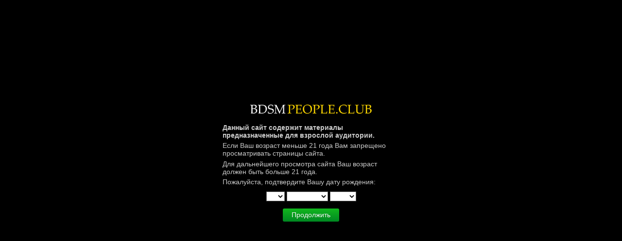

--- FILE ---
content_type: text/html; charset=windows-1251
request_url: https://bdsmpeople.live/bugbounty/
body_size: 8216
content:
<!DOCTYPE html>
<html>
<head>

<meta name="viewport" content="width=device-width, initial-scale=1">
<meta http-equiv="Content-Type" content="text/html; charset=windows-1251">
<meta name="rating" content="adult">
<meta name="description" content="{TPL_DESCRIPTION}">

<link rel="canonical" href="https://bdsmpeople.live/bugbounty/">
<link rel="stylesheet" type="text/css" href="/images/5.css?q=59251032">
<link rel="icon" type="image/x-icon" href="/favicon.ico">
<link rel="icon" type="image/gif" sizes="120x120" href="/favicon.gif">
<link rel="apple-touch-icon" sizes="180x180" href="/apple-touch-icon.png">
<!-- ?v=22078 This site is owned and operated by Dallonica LTD, 243 28th October Avenue, Christiana Sea View Court, Block A, 202 Suites, 3035 Limassol, Cyprus. -->
<title>Bug Bounty</title>
</head>

<!-- Google tag (gtag.js) -->
<script async src="https://www.googletagmanager.com/gtag/js?id=G-Z0H2GV251S"></script>
<script>
window.dataLayer = window.dataLayer || [];
function gtag(){dataLayer.push(arguments);}
gtag('js', new Date());

gtag('config', 'G-Z0H2GV251S');
</script>


<style>

html, body {
-ms-text-size-adjust: none;
-webkit-text-size-adjust: none;
text-size-adjust: none;
box-sizing       : border-box;
background-color : #101020;
background-color : #000000;
height           : 100%;

color            : #cccccc;  
}

body, table, tr, td, div, p {
font-size: 14px;
}

.menu_list0 p {
padding-top    : 4px;
padding-bottom : 4px; 
}

.menubar02 {
padding-top    : 4px;
padding-bottom : 4px; 
background-color:#46464B;

background-image:url("/images/line535359.gif");
background-position: top left;
background-repeat:repeat-x;
}

.wordwrap { 
display      : table; 
table-layout : fixed; 
width        : 100%; 
word-wrap    : break-word;
overflow-wrap: break-word;
}

.uni_post_color {
background-color:#46464B;
}

.uni_padding {
padding-left   : 14px;
padding-right  : 14px;
}

.uni_post_padding {
padding-left   : 14px; 
padding-right  : 14px;
}

.uni_comment_item {
word-wrap: break-word;
padding        : 0px 0px 0px 0px;
}

.uni_comment_photo_box {
width          : 72px;
padding-top    : 1px;
padding-left   : 0px;
padding-right  : 14px;

vertical-align : top;
text-align     : left;
}


.uni_41_comment_hr {
padding-top      : 6px;
padding-bottom   : 8px;
}

.uni_41_comment_hr hr {
width: 100%;
height: 1;
border: 0;
background: none;
color     : #ffffff;
border-top: 1px solid #55555A;
margin    : 0px;
padding   : 0px;
}


.table_forum {
border-collapse  : collapse;
border           : 0px solid #555555;
background-color : #46464B;
padding          : 0px;

}

.table_forum td {
border           : 1px solid #555555;
padding-left     : 14px;
padding-right    : 14px;
padding-top      : 2px;
padding-bottom   : 2px;
}





.media_desktop { display: block; }
.media_tab     { display: none;  }
.media_mobile  { display: none;  }


.myflex00 { width:100%; display:flex; flex-direction:row; justify-content:space-between;align-items:center; border: solid 0px #000000;}

.myflex011 { width:100%; display:flex; flex-direction:row; justify-content:space-between;align-items:center; border: solid 0px #000000;}
.myflex022 { width:100%; display:flex; flex-direction:row; justify-content:space-between; align-items:center; border: solid 0px #000000;}

.myflex01 { width:100%; min-height:340px; display:flex; flex-direction:row; justify-content:flex-start; align-items:stretch; border: solid 0px #000000;}
.myflex02 { width:100%; display:flex; flex-direction:row-reverse; justify-content:flex-start; align-items:stretch; border: solid 0px #000000;}

.myflex01_top_people { width:50%; padding-left:8px;padding-right:16px; }


.myflex_frame_center_left1    { flex-shrink:1; width:736px; padding-left:0px; padding-right:0px; }
.myflex_frame_center_left0    { flex-shrink:0; width:264px; padding-left:0px; padding-right:0px; border: solid 0px #111122;  }


.myflex_index1    { flex-shrink:1; padding-right:16px;              }
.myflex_index0    { flex-shrink:0; padding-right:0px;  width:264px; }

.myflex_events    { padding-left:120px; }
.myflex_events1   { flex-shrink:1; padding-right:16px;              border: solid 0px #334355;  }
.myflex_events0   { flex-shrink:0; padding-right:0px;  width:220px; }
.myflex_events21  { flex-shrink:1; width:676px;                        }
.myflex_events20  { flex-shrink:0; width:324px;                        }

.myflex_visitors     { padding-left:264px;                             }
.myflex_visitors1    { flex-shrink:1; padding-right:16px;              }
.myflex_visitors0    { flex-shrink:0; width:264px; }

.myflex_makeagift1   { flex-shrink:1; padding-right:16px; width:100%;  }
.myflex_makeagift0   { flex-shrink:0; padding-right:0px;  width:200px; }

.myflex_myad         { width:100%; padding-left:200px;                 }
.myflex_myad1        { flex-shrink:1; width:736px; padding-right:16px; }
.myflex_myad0        { flex-shrink:0; width:264px;  }

.myflex_forum1       { flex-shrink:1; padding-right:16px; width:100%;  }
.myflex_forum0       { flex-shrink:0; width:240px;  }


.media_padding_left  { padding-left :264px; }
.media_padding_right { padding-right:264px; }


.media_iframe_video  { width:600px; height:338px; }
.media_chat          { padding-left:80px;padding-right:160px; }

.media_makeagift_box      { display:block; height:274px; width:478px; border:solid 0px #67a044; }
.media_personal_gifts_box { 
display:block; 
overflow: hidden;
width:640px; border:solid 0px #67a044; }






@media screen and (max-width: 800px) {

body, table, tr, td, div, p {
font-size: 16px;
}

.media_desktop      { display: none;    }
.media_tab          { display: block;   }
.media_mobile       { display: none;    }

.myflex_index0      { flex-shrink:0; padding-right:0px;  width:200px; }

.myflex_events      { padding-left:0px; }
.myflex_visitors    { padding-left:0px; }
.myflex_myad        { padding-left:0px; }

.myflex_events20    { flex-shrink:0; width:264px; }


.myflex02 { flex-direction:column; }

.myflex_frame_center_left1    { flex-shrink:0; width:100%;                      }
.myflex_frame_center_left0    { flex-shrink:0; width:100%; padding-right:0px;   }

.media_makeagift_box { display:block; height:342px; width:342px; border:solid 0px #67a044; }

}




@media screen and (max-width: 500px) {

body, table, tr, td, div, p {
font-size: 16px;
}

.uni_padding {
padding-left   : 10px;
padding-right  : 10px;
}

.uni_post_padding {
padding-left   : 10px; 
padding-right  : 10px;
}

.uni_comment_item {
word-wrap      : break-word;
padding        : 0px 0px 0px 0px;
}

.uni_comment_photo_box {
width          : 72px;
padding-top    : 1px;
padding-left   : 0px;
padding-right  : 10px;

vertical-align : top;
text-align     : left;
}




.table_forum {
border-collapse  : collapse;
border           : 0px solid #555555;
background-color : #46464B;
padding          : 0px;

}

.table_forum td {
border           : 1px solid #555555;
padding-left     : 10px;
padding-right    : 10px;
padding-top      : 2px;
padding-bottom   : 2px;
}






.media_desktop { display: none;  }
.media_tab     { display: none;  }
.media_mobile  { display: block; }

.media_mobile2 { display: none;  }


.myflex01 { flex-direction:column;         }
.myflex02 { flex-direction:column; }

.myflex01_top_people { width:100%; padding-left:0px;padding-right:0px; }


.myflex_index0    { flex-shrink:0; padding-right:0px;  width:100%; }


.myflex01_events2    { width:100%; padding-left:0px;padding-right:0px; }
.myflex_events    { padding-left:0px;                              }
.myflex_events0   { flex-shrink:0; padding-right:0px; width: 100%; }
.myflex_events21  { flex-shrink:0; width: 100%; }

.myflex_makeagift0 { flex-shrink:0; padding-right:0px; width: 100%; }

.myflex_visitors  { padding-left:0px;                              }
.myflex_visitors0 { flex-shrink:0; padding-right:0px; width: 100%; }

.myflex_myad         { padding-left:0px;                               }
.myflex_myad1        { flex-shrink:0; width:100%; padding-right:0px;   }
.myflex_myad0        { flex-shrink:0; width:100%;                      }

.myflex_forum1       { flex-shrink:1; padding-right:0px;               }
.myflex_forum0       { flex-shrink:1; width:100%;                      }




.myflex_frame_center_left1    { flex-shrink:0; width:100%;                      }
.myflex_frame_center_left0    { flex-shrink:0; width:100%; padding-right:0px;   }


.media_padding_left  { padding-left :16px; }
.media_padding_right { padding-right:16px; }

.add_funds_tx td { padding: 0px; font-size:60%; }

.media_iframe_video  { width:100%; }
.media_chat          { padding-left:0px;padding-right:0px; }
.media_makeagift_box { display:block; height:478px; width:274px; border:solid 0px #67a044; }

}

</style>



<body topmargin=8 leftmargin=0 rightmargin=0 bottommargin=0>

<div class=main_max>

<!--
<div style="display:block; width:100%; padding: 8px; background-color: #009000;"> 
<p style="color:#ffffff;">Всем пользователям у кого был активен Gold-аккаунт на момент сбоя в работе сайта 02.02.2023 добавлен <b>+1</b> день активации. Мы приносим извинения за доставленные неудобства.</p>
</div>
-->

<!--
<div style="display:block; width:100%; padding: 10px; background-color: #009000;"> 
&nbsp;&nbsp;<a style="color:#ffffff;" href="/blog/bdsmpeople/post405422/">BDSMPEOPLE.LIVE! Мы запустили новое зеркало проекта BDSMPEOPLE.CLUB!</a>
</div>
-->

<!--
<div style="display:block; width:100%; padding: 10px; background-color: #009000;"> 
<a style="color:#ffffff;" href="https://bdsmpeople.live/blog/bdsmpeople/post412225/">НОВОГОДНИЙ КАРНАВАЛ BDSMPEOPLE.CLUB 2024!</a>
</div>
-->


<table width=100% border=0 cellpadding=0 cellspacing=0>
<tr>
<td>

<table width=100% border=0 cellpadding=0 cellspacing=0>
<tr>
<td height=56 valign=middle class="uni_padding">
<div style="margin-left: -8px;"><a href="https://bdsmpeople.live/"><img src="/images/bdsm.gif?v=22" width="290" height="35" border="0"></a></div>
</td>
</tr>
<tr>
<td height=30 class="uni_padding">

<table border=0 cellpadding=0 cellspacing=0>
<tr>
<td><p><a class=menubar01_link href="/">Начало</a></p></td>        <td width=20 align=center><p class=menubar02_text>|</p></td>
<td><p><a class=menubar01_link href="/events/">Афиша</a></p></td>  <td width=20 align=center><p class=menubar02_text>|</p></td>
<td><p><a class=menubar01_link href="/chat/">Чат</a></p></td>      <td width=20 align=center><p class=menubar02_text>|</p></td>  
<td><p><a class=menubar01_link href="/blog/">Дневники</a></p></td> <td width=20 align=center><p class=menubar02_text>|</p></td> 
<td><p><a class=menubar01_link href="/forum/">Форум</a></p></td>                                                                                  
</tr>
</table>

</td>
</tr>
</table>

</td>
<td>

<div class=media_mobile2>
<table width=100% border=0 cellpadding=0 cellspacing=0>
<tr>
<td height=56 valign=middle align=right class="uni_padding">

<form action="https://google.com/search" name="gs" target="_blank">
<input type="hidden" name="domains" value="bdsmpeople.live">
<input type="hidden" name="sitesearch" value="bdsmpeople.live">
<input style="width:70%; max-width:250px;" maxLength="256" size="20" name="q" value="" placeholder="Поиск по сайту...">
<input type=submit value="Найти!" name="btnG">
</form>
</td>
</tr>
<tr>
<td height=30 align=right class="uni_padding">   
<p>Сейчас на сайте: <a class=link_yellow  title="Сейчас на сайте" href="/search/index.php?input_action=search&input_who1=&input_who2=&input_bdsm_position=&input_age1=&input_age2=&input_country_id=0&input_state_id=0&input_city_id=0&input_online=on">109</a>,
в чате: <a class=link_yellow  title="Сейчас в чате" href="/chat/">0</a>,
новых: <a class=link_yellow title="Новые пользователи" href="/newpeople/">32</a></p>
</td>
</tr>
</table>
</div>

</td>
</tr>
</table>





<div class=media_desktop>

<table width=100% border=0 cellpadding=0 cellspacing=0>
<tr>
<td height=38 class="menubar02 uni_padding">  


<table width=100% border=0 cellpadding=0 cellspacing=0>
<tr>
<td align=left>

<table border=0 cellpadding=0 cellspacing=0>
<tr>
<td><a class=menubar02_link href="https://m.bdsmpeople.live/">Мобильная версия</a></td>    <td width=20 align=center><span class=menubar02_text>|</span></td>
<td><a class=menubar02_link href="https://bdsmpeople.live/login/">Вход</a></td>    <td width=20 align=center><span class=menubar02_text>|</span></td>
<td><a class=menubar02_link href="https://bdsmpeople.live/register/">Регистрация</a></td>
</tr>
</table>

</td>
<td align=center>

<table border=0 cellpadding=0 cellspacing=0>
<tr>
<td>
<form method=POST action="https://bdsmpeople.live/login/index.php" name=form_login>
<input type=hidden name=input_action value="login">
</td>
<td>
<span class=menubar02_link style="text-decoration:none;">E-mail:</span>&nbsp;&nbsp;<input class=form_input type=text      name=input_login     size=14>&nbsp;&nbsp;
<span class=menubar02_link style="text-decoration:none;">Пароль:</span>&nbsp;&nbsp;<input class=form_input type=password  name=input_password1 size=13> 
<input class=form_button type=submit value="Войти">
</td>
<td width=30>
</form>
</td>
</tr>
</table>

</td>
<td align=right>

<table border=0 cellpadding=0 cellspacing=0>
<tr>
<td><a class=menubar02_link href="https://bdsmpeople.live/passwordrecovery/">Забыли пароль?</a></td>    <td width=20 align=center><span class=menubar02_text>|</span></td>
<td><a class=menubar02_link href="https://bdsmpeople.live/feedback/">Помощь</a></td>
</tr>
</table>

</td>
</tr>
</table>

</td>
</tr>
<tr>
<td height=16>

</td>
</tr>
</table>

</div>




<div class=media_tab>

<table width=100% border=0 cellpadding=0 cellspacing=0>
<tr>
<td class="menubar02 uni_padding">  

<table width=100% border=0 cellpadding=0 cellspacing=0>
<tr>
<td height=38>

<table border=0 cellpadding=0 cellspacing=0>
<tr>
<td><a class=menubar02_link href="https://bdsmpeople.live/register/">Регистрация</a></td>            <td width=20 align=center><span class=menubar02_text>|</span></td>
<td><a class=menubar02_link href="https://bdsmpeople.live/login/">Вход</a></td>                      <td width=20 align=center><span class=menubar02_text>|</span></td>
<td><a class=menubar02_link href="https://bdsmpeople.live/passwordrecovery/">Забыли пароль?</a></td> <td width=20 align=center><span class=menubar02_text>|</span></td>   
<td><a class=menubar02_link href="https://bdsmpeople.live/feedback/">Помощь</a></td>                 <td width=20 align=center><span class=menubar02_text>|</span></td>
<td><a class=menubar02_link href="https://m.bdsmpeople.live/">Мобильная версия</a></td>    
</tr>
</table>

</td>
</tr>
<tr>
<td height=38>

<table border=0 cellpadding=0 cellspacing=0>
<tr>
<td>
<form method=POST action="https://bdsmpeople.live/login/index.php" name=form_login>
<input type=hidden name=input_action value="login">
</td>
<td>
<span class=menubar02_link style="text-decoration:none;">E-mail:</span>&nbsp;&nbsp;<input class=form_input type=text      name=input_login     size=16>&nbsp;&nbsp;
<span class=menubar02_link style="text-decoration:none;">Пароль:</span>&nbsp;&nbsp;<input class=form_input type=password  name=input_password1 size=16> 
<input class=form_button type=submit value="Войти">
</td>
<td>
</form>
</td>
</tr>
</table>

</tr>
</table>

</td>
</tr>
<tr>
<td height=16>

</td>
</tr>
</table>

</div>





<div class=media_mobile>

<table width=100% border=0 cellpadding=0 cellspacing=0>
<tr>
<td class="menubar02 uni_padding">  

<table height=30 width=100% border=0 cellpadding=0 cellspacing=0>
<tr>
<!--
<td width=55% valign=top>

<form method=POST action="https://bdsmpeople.live/login/index.php" name=form_login>
<input type=hidden name=input_action value="login">

<p><input class=form_input type=text      name=input_login     size=16 placeholder="E-mail:">
<p><input class=form_input type=password  name=input_password1 size=16 placeholder="Пароль:"> 
<p><input class=form_button type=submit value="Войти">

</form>     
</td>
-->   
<td width=50%><a class=menubar02_link href="https://bdsmpeople.live/login/">Вход на сайт</a></td>     
<td width=50%><a class=menubar02_link href="https://bdsmpeople.live/register/">Регистрация</a></td>            

<!-- 
<td><a class=menubar02_link href="https://bdsmpeople.live/passwordrecovery/">Забыли пароль?</a></td> 
<p><a class=menubar02_link href="https://bdsmpeople.live/feedback/">Помощь</a></p>                
<p><a class=menubar02_link href="https://m.bdsmpeople.live/">Мобильная версия</a></p>    
-->
</tr>
</table>

</td>
</tr>
<tr>
<td height=16>

</td>
</tr>
</table>

</div>






</div>


<!-- frame_center_left -->
<div class=main_max>


<table width=100% border=0 cellpadding=0 cellspacing=0>
<tr>
<td valign=top>



<div class=myflex02>
<div class=myflex_frame_center_left1>






<p class=text_head>Bug Bounty</p>

<br>

<p>Дорогие друзья!</p>

<p>Если Вы являетесь специалистом по компьютерной безопасности мы будем рады Вашей помощи
в поиске возможных уязвимостей в программном обеспечении проекта BDSMPEOPLE.CLUB.</p>

<p>Наши вознаграждения:</p>

<li>незначительные уязвимости, xxs - от 25 usd</li>
<li>критическая уязвимость - 1000 usd</li>

<p>Выплата вознаграждения возможна через DASH, Monero, webmoney и другие системы.</p> 

<br>
<br>

<p>Пожалуйста, напишите нам через <a class=link_normal href="/feedback/">Форму обратной связи</a> 
или по адресу <a class=link_normal href="mailto:bdsmpeople@gmail.com">bdsmpeople@gmail.com</a>.</p>

<br><br><br><br>
<br><br><br><br>






</div>
<div class=myflex_frame_center_left0>




<div class=uni_padding>

<p class=text_yellow><b>BDSM знакомства</b></p>
<p>Присоединяйтесь к самому быстрорастущему BDSM сообществу в русскоязычном интернете. 
Знакомьтесь, общайтесь и находите новых партнеров для отношений.</p>
<p><a class=link_green_button href="/register/">Регистрация >></a></p>

<br><br>

<p><span class=text_yellow><b>BDSMPEOPLE.CLUB</b></span> - самый популярный сайт 
тематических знакомств в России, Украине, Белоруссии и других странах СНГ, поэтому стремитесь 
разместить Вашу анкету именно здесь!</p>
<p><a class=link_green_button href="/register/">Разместить анкету >></a></p>

<br><br>

<p><span class=text_yellow><b>Горячие БДСМ объявления</b></span></p>
<p>Вам нужен срочно раб на вечер? Паж на девичник? Слуга для уборки квартиры? 
Сервис горячих БДСМ объявлений, поможет Вам в кратчайшие сроки найти подходящий вариант!</p>
<p><a class=link_green_button href="/myad/">Подробнее о сервисе >></a></p>

<br><br>


</div>




</div>
</div>



</td>
</tr>
<tr>
<td>

<br>

<div align=center>

<p>
<a href="https://btoys.ru?utm_source=bp&utm_medium=banner&utm_campaign=like_good_devices" target="_blank">                                 
<img src="/banner/btoys01.jpg" width=100% border=0 alt="Жми!" style="max-width:800px;">
</a>
</p>

<br>

</div>

<br>
<br>

</td>
</tr>
</table>

</div>


<div class=main_max>

<div style="height:8px;">
<hr>
</div>



<div class=uni_padding>

<p><a class=text_footer_link href="https://bdsmpeople.live/"><b>BDSMPEOPLE.CLUB - BDSM/БДСМ знакомства</b></a></p>

<p class=text_footer_link>
<a class=text_footer_link href="https://m.bdsmpeople.live/">Мобильная&nbsp;версия&nbsp;сайта</a>&nbsp; (необходим VPN)&nbsp;|
<a class=text_footer_link href="https://bdsmpeople.co/">Зеркало сайта</a>&nbsp;|
<a class=text_footer_link href="/feedback/">Служба&nbsp;поддержки&nbsp;|&nbsp;Report&nbsp;Abuse</a>
</p>

<p class=text_footer_link>
<a class=text_footer_link href="/about/">О&nbsp;сайте</a>&nbsp;|
<a class=text_footer_link href="/conditions/">Соглашение&nbsp;о&nbsp;предоставлении&nbsp;услуг</a>&nbsp;|
<a class=text_footer_link href="/security/">Рекомендации по обеспечению безопасности</a>&nbsp;| 
<a class=text_footer_link href="/webmaster/">Веб-мастеру</a>&nbsp;|
<a class=text_footer_link href="/bugbounty/">Bug&nbsp;Bounty</a>&nbsp;|
<a class=text_footer_link href="/adv/">Реклама&nbsp;на&nbsp;сайте</a> 
</p>

<p></p>

<p class=text_footer_link>bdsmpeople@gmail.com</p>
<!--<p>+З72 5З9-96-217</p>-->

<p></p>

<!--
<p class=text_footer_link>
This site is owned and operated by Dallonica LTD, 243 28th October Avenue, Christiana Sea View Court, Block A, 202 Suites, 3035 Limassol, Cyprus.
</p>
-->

<p><a class=text_footer_link href="/infopaywm/">Информация о платных услугах и порядке оплаты</a></p>

<div>
<img alt="" src="/pix/mastercard8831_s1.png" width=88 height=31>
<img alt="" src="/pix/visa8831_s1.png" width=88 height=31>
<!-- begin WebMoney Transfer : attestation label -->
<a target="_blank" href="https://passport.webmoney.ru/asp/certview.asp?wmid=323825814338"><img src="/pix/v_blue_on_white_ru.png" alt="Здесь находится аттестат нашего WM идентификатора 000000000000" border="0" width=88 height=31></a>
<!-- end WebMoney Transfer : attestation label -->
<!-- begin WebMoney Transfer : accept label -->
<a target="_blank" href="https://www.megastock.ru/"><img src="/pix/acc_white_on_transp_en.png" alt="www.megastock.ru" border="0" width=88 height=31></a>
<!-- end WebMoney Transfer : accept label -->
<a target="_blank" href="https://freekassa.ru/auth/registration?inv=bdsmpeople&input_type=hidden"><img src="/pix/freekassa.png" width=88 height=31></a>
<a target="_blank" href="https://www.dash.org/ru/"><img src="/pix/dash.gif" width=88 height=31 alt="DASH accepted here"></a>
</div>

<br>



</div>

</div>








<style>
.age_verify_popup {
position: fixed;
left: 0px;
top: 0px;
z-index: 1;
cursor: pointer;
display: none;

width: 100%;
height: 100%;
min-height:100%;

background-color: #000000;
color: #ffffff;
padding: 0px 0px;
}

.age_verify_popup_text {
color  : #ffffff;
padding: 0px 8px 0px 8px;
}
</style>



<div class=age_verify_popup id="id_age_verify_popup">

<table border=0 style="width:100%; height:100%;">
<tr>
<td style="text-align:center; vertical-align:middle;">

<div style="display: inline-block; border: solid 0px #f03388;">



<table style="width:100%; max-width: 380px;" border=0 cellpadding=0 cellspacing=0>
<tr>
<td style="text-align:center;">

<p><img src="https://bdsmpeople.live/images/bdsm.gif" width="264" alt="BDSMPEOPLE.CLUB" border="0"></p>

</td>
</tr>
<tr>
<td style="text-align:left;">

<div class=age_verify_popup_text>
<p><b>Данный сайт содержит материалы предназначенные для взрослой аудитории.</b></p>
<p>Если Ваш возраст меньше 21 года Вам запрещено просматривать страницы сайта.</p>
<p>Для дальнейшего просмотра сайта Ваш возраст должен быть больше 21 года.</p>
<p>Пожалуйста, подтвердите Вашу дату рождения:</p>
</div>

</td>
</tr>
<tr>
<td style="text-align:center;">

<p>
<select name="input_bday" id="bday" class=form_select>
<OPTION value="0"></OPTION>
<OPTION value="1">1</OPTION>
<OPTION value="2">2</OPTION>
<OPTION value="3">3</OPTION>
<OPTION value="4">4</OPTION>
<OPTION value="5">5</OPTION>
<OPTION value="6">6</OPTION>
<OPTION value="7">7</OPTION>
<OPTION value="8">8</OPTION>
<OPTION value="9">9</OPTION>
<OPTION value="10">10</OPTION>
<OPTION value="11">11</OPTION>
<OPTION value="12">12</OPTION>
<OPTION value="13">13</OPTION>
<OPTION value="14">14</OPTION>
<OPTION value="15">15</OPTION>
<OPTION value="16">16</OPTION>
<OPTION value="17">17</OPTION>
<OPTION value="18">18</OPTION>
<OPTION value="19">19</OPTION>
<OPTION value="20">20</OPTION>
<OPTION value="21">21</OPTION>
<OPTION value="22">22</OPTION>
<OPTION value="23">23</OPTION>
<OPTION value="24">24</OPTION>
<OPTION value="25">25</OPTION>
<OPTION value="26">26</OPTION>
<OPTION value="27">27</OPTION>
<OPTION value="28">28</OPTION>
<OPTION value="29">29</OPTION>
<OPTION value="30">30</OPTION>
<OPTION value="31">31</OPTION>
</select>

<select name="input_bmonth" id="bmonth"  class=form_select>
<OPTION value="0"></OPTION>
<OPTION value="1">Январь</OPTION>
<OPTION value="2">Февраль</OPTION>
<OPTION value="3">Март</OPTION>
<OPTION value="4">Апрель</OPTION>
<OPTION value="5">Май</OPTION>
<OPTION value="6">Июнь</OPTION>
<OPTION value="7">Июль</OPTION>
<OPTION value="8">Август</OPTION>
<OPTION value="9">Сентябрь</OPTION>
<OPTION value="10">Октябрь</OPTION>
<OPTION value="11">Ноябрь</OPTION>
<OPTION value="12">Декабрь</OPTION>
</select>

<select name="input_byear" id="byear" class=form_select>
<OPTION value="9999"></OPTION>
<OPTION value="2007">2007</OPTION>
<OPTION value="2006">2006</OPTION>
<OPTION value="2005">2005</OPTION>
<OPTION value="2004">2004</OPTION>
<OPTION value="2003">2003</OPTION>
<OPTION value="2002">2002</OPTION>
<OPTION value="2001">2001</OPTION>
<OPTION value="2000">2000</OPTION>
<OPTION value="1999">1999</OPTION>
<OPTION value="1998">1998</OPTION>
<OPTION value="1997">1997</OPTION>
<OPTION value="1996">1996</OPTION>
<OPTION value="1995">1995</OPTION>
<OPTION value="1994">1994</OPTION>
<OPTION value="1993">1993</OPTION>
<OPTION value="1992">1992</OPTION>
<OPTION value="1991">1991</OPTION>
<OPTION value="1990">1990</OPTION>
<OPTION value="1989">1989</OPTION>
<OPTION value="1988">1988</OPTION>
<OPTION value="1987">1987</OPTION>
<OPTION value="1986">1986</OPTION>
<OPTION value="1985">1985</OPTION>
<OPTION value="1984">1984</OPTION>
<OPTION value="1983">1983</OPTION>
<OPTION value="1982">1982</OPTION>
<OPTION value="1981">1981</OPTION>
<OPTION value="1980">1980</OPTION>
<OPTION value="1979">1979</OPTION>
<OPTION value="1978">1978</OPTION>
<OPTION value="1977">1977</OPTION>
<OPTION value="1976">1976</OPTION>
<OPTION value="1975">1975</OPTION>
<OPTION value="1974">1974</OPTION>
<OPTION value="1973">1973</OPTION>
<OPTION value="1972">1972</OPTION>
<OPTION value="1971">1971</OPTION>
<OPTION value="1970">1970</OPTION>
<OPTION value="1969">1969</OPTION>
<OPTION value="1968">1968</OPTION>
<OPTION value="1967">1967</OPTION>
<OPTION value="1966">1966</OPTION>
<OPTION value="1965">1965</OPTION>
<OPTION value="1964">1964</OPTION>
<OPTION value="1963">1963</OPTION>
<OPTION value="1962">1962</OPTION>
<OPTION value="1961">1961</OPTION>
<OPTION value="1960">1960</OPTION>
</select>
</p>

</td>
</tr>
<tr>
<td style="text-align:center;">

<p><input class=form_button_02 type=button value="Продолжить" onClick="age_verify2()"></p>

<br><br><br>

</td>
</tr>
</table>


</div>


</td>
</tr>
</table>

</div>



<script type="text/javascript">

var s = Math.round(Date.now() / 1000)

function age_verify1() {
var a = Number(localStorage.getItem("age_verify")) + Number(900);
if(a > s) { return false; }
document.getElementById("id_age_verify_popup").style.display = 'inline-block';
return true;
}

function age_verify2() {
var y = document.getElementById("byear").value;
if(y>2001) { window.location.replace("https://ru.wikipedia.org/"); return false; }
localStorage.setItem("age_verify", s);
document.getElementById("id_age_verify_popup").style.display = 'none';
return false;
}

window.onload=age_verify1();

</script>









<!-- Yandex.Metrika counter -->
<script type="text/javascript" >
(function(m,e,t,r,i,k,a){m[i]=m[i]||function(){(m[i].a=m[i].a||[]).push(arguments)};
m[i].l=1*new Date();
for (var j = 0; j < document.scripts.length; j++) {if (document.scripts[j].src === r) { return; }}
k=e.createElement(t),a=e.getElementsByTagName(t)[0],k.async=1,k.src=r,a.parentNode.insertBefore(k,a)})
(window, document, "script", "https://mc.yandex.ru/metrika/tag.js", "ym");

ym(91123221, "init", {
clickmap:true,
trackLinks:true,
accurateTrackBounce:true
});
</script>
<noscript><div><img src="https://mc.yandex.ru/watch/91123221" style="position:absolute; left:-9999px;" alt="" /></div></noscript>
<!-- /Yandex.Metrika counter -->



</body>
</html>
